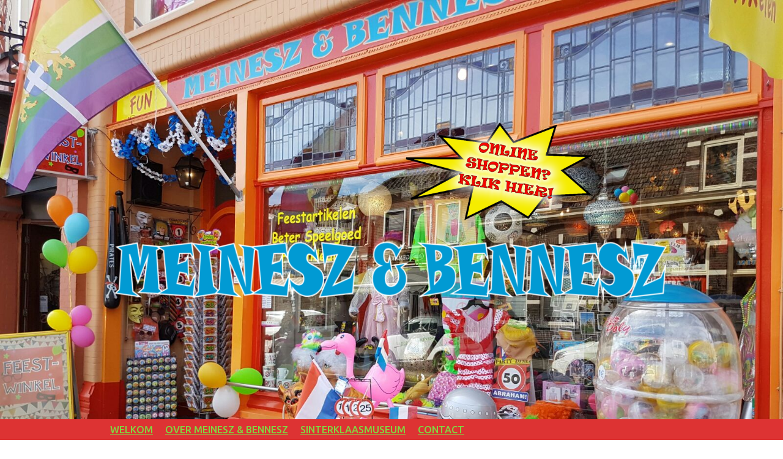

--- FILE ---
content_type: text/html; charset=UTF-8
request_url: https://www.meineszenbennesz.nl/index.php/2017/01/06/op-naar-het-carnaval/
body_size: 17180
content:
<!doctype html>
<html lang="nl-NL">
  <head>
    <meta charset="UTF-8" />
    <meta name="viewport" content="width=device-width, initial-scale=1" />
    <link rel="profile" href="https://gmpg.org/xfn/11" />
    <title>Op naar het Carnaval! &#8211; Meinesz en Bennesz</title>
<meta name='robots' content='max-image-preview:large' />
<script>document.documentElement.className = document.documentElement.className.replace("no-js","js");</script>
<link rel='dns-prefetch' href='//netdna.bootstrapcdn.com' />
<link rel="alternate" type="application/rss+xml" title="Meinesz en Bennesz &raquo; feed" href="https://www.meineszenbennesz.nl/index.php/feed/" />
<link rel="alternate" type="application/rss+xml" title="Meinesz en Bennesz &raquo; reacties feed" href="https://www.meineszenbennesz.nl/index.php/comments/feed/" />
<link id="hu-user-gfont" href="//fonts.googleapis.com/css?family=Ubuntu:400,400italic,300italic,300,700&subset=latin,latin-ext" rel="stylesheet" type="text/css"><link rel="alternate" type="application/rss+xml" title="Meinesz en Bennesz &raquo; Op naar het Carnaval! reacties feed" href="https://www.meineszenbennesz.nl/index.php/2017/01/06/op-naar-het-carnaval/feed/" />
<link rel="alternate" title="oEmbed (JSON)" type="application/json+oembed" href="https://www.meineszenbennesz.nl/index.php/wp-json/oembed/1.0/embed?url=https%3A%2F%2Fwww.meineszenbennesz.nl%2Findex.php%2F2017%2F01%2F06%2Fop-naar-het-carnaval%2F" />
<link rel="alternate" title="oEmbed (XML)" type="text/xml+oembed" href="https://www.meineszenbennesz.nl/index.php/wp-json/oembed/1.0/embed?url=https%3A%2F%2Fwww.meineszenbennesz.nl%2Findex.php%2F2017%2F01%2F06%2Fop-naar-het-carnaval%2F&#038;format=xml" />
<style id='wp-img-auto-sizes-contain-inline-css'>
img:is([sizes=auto i],[sizes^="auto," i]){contain-intrinsic-size:3000px 1500px}
/*# sourceURL=wp-img-auto-sizes-contain-inline-css */
</style>
<style id='wp-emoji-styles-inline-css'>

	img.wp-smiley, img.emoji {
		display: inline !important;
		border: none !important;
		box-shadow: none !important;
		height: 1em !important;
		width: 1em !important;
		margin: 0 0.07em !important;
		vertical-align: -0.1em !important;
		background: none !important;
		padding: 0 !important;
	}
/*# sourceURL=wp-emoji-styles-inline-css */
</style>
<style id='wp-block-library-inline-css'>
:root{--wp-block-synced-color:#7a00df;--wp-block-synced-color--rgb:122,0,223;--wp-bound-block-color:var(--wp-block-synced-color);--wp-editor-canvas-background:#ddd;--wp-admin-theme-color:#007cba;--wp-admin-theme-color--rgb:0,124,186;--wp-admin-theme-color-darker-10:#006ba1;--wp-admin-theme-color-darker-10--rgb:0,107,160.5;--wp-admin-theme-color-darker-20:#005a87;--wp-admin-theme-color-darker-20--rgb:0,90,135;--wp-admin-border-width-focus:2px}@media (min-resolution:192dpi){:root{--wp-admin-border-width-focus:1.5px}}.wp-element-button{cursor:pointer}:root .has-very-light-gray-background-color{background-color:#eee}:root .has-very-dark-gray-background-color{background-color:#313131}:root .has-very-light-gray-color{color:#eee}:root .has-very-dark-gray-color{color:#313131}:root .has-vivid-green-cyan-to-vivid-cyan-blue-gradient-background{background:linear-gradient(135deg,#00d084,#0693e3)}:root .has-purple-crush-gradient-background{background:linear-gradient(135deg,#34e2e4,#4721fb 50%,#ab1dfe)}:root .has-hazy-dawn-gradient-background{background:linear-gradient(135deg,#faaca8,#dad0ec)}:root .has-subdued-olive-gradient-background{background:linear-gradient(135deg,#fafae1,#67a671)}:root .has-atomic-cream-gradient-background{background:linear-gradient(135deg,#fdd79a,#004a59)}:root .has-nightshade-gradient-background{background:linear-gradient(135deg,#330968,#31cdcf)}:root .has-midnight-gradient-background{background:linear-gradient(135deg,#020381,#2874fc)}:root{--wp--preset--font-size--normal:16px;--wp--preset--font-size--huge:42px}.has-regular-font-size{font-size:1em}.has-larger-font-size{font-size:2.625em}.has-normal-font-size{font-size:var(--wp--preset--font-size--normal)}.has-huge-font-size{font-size:var(--wp--preset--font-size--huge)}.has-text-align-center{text-align:center}.has-text-align-left{text-align:left}.has-text-align-right{text-align:right}.has-fit-text{white-space:nowrap!important}#end-resizable-editor-section{display:none}.aligncenter{clear:both}.items-justified-left{justify-content:flex-start}.items-justified-center{justify-content:center}.items-justified-right{justify-content:flex-end}.items-justified-space-between{justify-content:space-between}.screen-reader-text{border:0;clip-path:inset(50%);height:1px;margin:-1px;overflow:hidden;padding:0;position:absolute;width:1px;word-wrap:normal!important}.screen-reader-text:focus{background-color:#ddd;clip-path:none;color:#444;display:block;font-size:1em;height:auto;left:5px;line-height:normal;padding:15px 23px 14px;text-decoration:none;top:5px;width:auto;z-index:100000}html :where(.has-border-color){border-style:solid}html :where([style*=border-top-color]){border-top-style:solid}html :where([style*=border-right-color]){border-right-style:solid}html :where([style*=border-bottom-color]){border-bottom-style:solid}html :where([style*=border-left-color]){border-left-style:solid}html :where([style*=border-width]){border-style:solid}html :where([style*=border-top-width]){border-top-style:solid}html :where([style*=border-right-width]){border-right-style:solid}html :where([style*=border-bottom-width]){border-bottom-style:solid}html :where([style*=border-left-width]){border-left-style:solid}html :where(img[class*=wp-image-]){height:auto;max-width:100%}:where(figure){margin:0 0 1em}html :where(.is-position-sticky){--wp-admin--admin-bar--position-offset:var(--wp-admin--admin-bar--height,0px)}@media screen and (max-width:600px){html :where(.is-position-sticky){--wp-admin--admin-bar--position-offset:0px}}

/*# sourceURL=wp-block-library-inline-css */
</style><style id='global-styles-inline-css'>
:root{--wp--preset--aspect-ratio--square: 1;--wp--preset--aspect-ratio--4-3: 4/3;--wp--preset--aspect-ratio--3-4: 3/4;--wp--preset--aspect-ratio--3-2: 3/2;--wp--preset--aspect-ratio--2-3: 2/3;--wp--preset--aspect-ratio--16-9: 16/9;--wp--preset--aspect-ratio--9-16: 9/16;--wp--preset--color--black: #000000;--wp--preset--color--cyan-bluish-gray: #abb8c3;--wp--preset--color--white: #ffffff;--wp--preset--color--pale-pink: #f78da7;--wp--preset--color--vivid-red: #cf2e2e;--wp--preset--color--luminous-vivid-orange: #ff6900;--wp--preset--color--luminous-vivid-amber: #fcb900;--wp--preset--color--light-green-cyan: #7bdcb5;--wp--preset--color--vivid-green-cyan: #00d084;--wp--preset--color--pale-cyan-blue: #8ed1fc;--wp--preset--color--vivid-cyan-blue: #0693e3;--wp--preset--color--vivid-purple: #9b51e0;--wp--preset--gradient--vivid-cyan-blue-to-vivid-purple: linear-gradient(135deg,rgb(6,147,227) 0%,rgb(155,81,224) 100%);--wp--preset--gradient--light-green-cyan-to-vivid-green-cyan: linear-gradient(135deg,rgb(122,220,180) 0%,rgb(0,208,130) 100%);--wp--preset--gradient--luminous-vivid-amber-to-luminous-vivid-orange: linear-gradient(135deg,rgb(252,185,0) 0%,rgb(255,105,0) 100%);--wp--preset--gradient--luminous-vivid-orange-to-vivid-red: linear-gradient(135deg,rgb(255,105,0) 0%,rgb(207,46,46) 100%);--wp--preset--gradient--very-light-gray-to-cyan-bluish-gray: linear-gradient(135deg,rgb(238,238,238) 0%,rgb(169,184,195) 100%);--wp--preset--gradient--cool-to-warm-spectrum: linear-gradient(135deg,rgb(74,234,220) 0%,rgb(151,120,209) 20%,rgb(207,42,186) 40%,rgb(238,44,130) 60%,rgb(251,105,98) 80%,rgb(254,248,76) 100%);--wp--preset--gradient--blush-light-purple: linear-gradient(135deg,rgb(255,206,236) 0%,rgb(152,150,240) 100%);--wp--preset--gradient--blush-bordeaux: linear-gradient(135deg,rgb(254,205,165) 0%,rgb(254,45,45) 50%,rgb(107,0,62) 100%);--wp--preset--gradient--luminous-dusk: linear-gradient(135deg,rgb(255,203,112) 0%,rgb(199,81,192) 50%,rgb(65,88,208) 100%);--wp--preset--gradient--pale-ocean: linear-gradient(135deg,rgb(255,245,203) 0%,rgb(182,227,212) 50%,rgb(51,167,181) 100%);--wp--preset--gradient--electric-grass: linear-gradient(135deg,rgb(202,248,128) 0%,rgb(113,206,126) 100%);--wp--preset--gradient--midnight: linear-gradient(135deg,rgb(2,3,129) 0%,rgb(40,116,252) 100%);--wp--preset--font-size--small: 13px;--wp--preset--font-size--medium: 20px;--wp--preset--font-size--large: 36px;--wp--preset--font-size--x-large: 42px;--wp--preset--spacing--20: 0.44rem;--wp--preset--spacing--30: 0.67rem;--wp--preset--spacing--40: 1rem;--wp--preset--spacing--50: 1.5rem;--wp--preset--spacing--60: 2.25rem;--wp--preset--spacing--70: 3.38rem;--wp--preset--spacing--80: 5.06rem;--wp--preset--shadow--natural: 6px 6px 9px rgba(0, 0, 0, 0.2);--wp--preset--shadow--deep: 12px 12px 50px rgba(0, 0, 0, 0.4);--wp--preset--shadow--sharp: 6px 6px 0px rgba(0, 0, 0, 0.2);--wp--preset--shadow--outlined: 6px 6px 0px -3px rgb(255, 255, 255), 6px 6px rgb(0, 0, 0);--wp--preset--shadow--crisp: 6px 6px 0px rgb(0, 0, 0);}:where(.is-layout-flex){gap: 0.5em;}:where(.is-layout-grid){gap: 0.5em;}body .is-layout-flex{display: flex;}.is-layout-flex{flex-wrap: wrap;align-items: center;}.is-layout-flex > :is(*, div){margin: 0;}body .is-layout-grid{display: grid;}.is-layout-grid > :is(*, div){margin: 0;}:where(.wp-block-columns.is-layout-flex){gap: 2em;}:where(.wp-block-columns.is-layout-grid){gap: 2em;}:where(.wp-block-post-template.is-layout-flex){gap: 1.25em;}:where(.wp-block-post-template.is-layout-grid){gap: 1.25em;}.has-black-color{color: var(--wp--preset--color--black) !important;}.has-cyan-bluish-gray-color{color: var(--wp--preset--color--cyan-bluish-gray) !important;}.has-white-color{color: var(--wp--preset--color--white) !important;}.has-pale-pink-color{color: var(--wp--preset--color--pale-pink) !important;}.has-vivid-red-color{color: var(--wp--preset--color--vivid-red) !important;}.has-luminous-vivid-orange-color{color: var(--wp--preset--color--luminous-vivid-orange) !important;}.has-luminous-vivid-amber-color{color: var(--wp--preset--color--luminous-vivid-amber) !important;}.has-light-green-cyan-color{color: var(--wp--preset--color--light-green-cyan) !important;}.has-vivid-green-cyan-color{color: var(--wp--preset--color--vivid-green-cyan) !important;}.has-pale-cyan-blue-color{color: var(--wp--preset--color--pale-cyan-blue) !important;}.has-vivid-cyan-blue-color{color: var(--wp--preset--color--vivid-cyan-blue) !important;}.has-vivid-purple-color{color: var(--wp--preset--color--vivid-purple) !important;}.has-black-background-color{background-color: var(--wp--preset--color--black) !important;}.has-cyan-bluish-gray-background-color{background-color: var(--wp--preset--color--cyan-bluish-gray) !important;}.has-white-background-color{background-color: var(--wp--preset--color--white) !important;}.has-pale-pink-background-color{background-color: var(--wp--preset--color--pale-pink) !important;}.has-vivid-red-background-color{background-color: var(--wp--preset--color--vivid-red) !important;}.has-luminous-vivid-orange-background-color{background-color: var(--wp--preset--color--luminous-vivid-orange) !important;}.has-luminous-vivid-amber-background-color{background-color: var(--wp--preset--color--luminous-vivid-amber) !important;}.has-light-green-cyan-background-color{background-color: var(--wp--preset--color--light-green-cyan) !important;}.has-vivid-green-cyan-background-color{background-color: var(--wp--preset--color--vivid-green-cyan) !important;}.has-pale-cyan-blue-background-color{background-color: var(--wp--preset--color--pale-cyan-blue) !important;}.has-vivid-cyan-blue-background-color{background-color: var(--wp--preset--color--vivid-cyan-blue) !important;}.has-vivid-purple-background-color{background-color: var(--wp--preset--color--vivid-purple) !important;}.has-black-border-color{border-color: var(--wp--preset--color--black) !important;}.has-cyan-bluish-gray-border-color{border-color: var(--wp--preset--color--cyan-bluish-gray) !important;}.has-white-border-color{border-color: var(--wp--preset--color--white) !important;}.has-pale-pink-border-color{border-color: var(--wp--preset--color--pale-pink) !important;}.has-vivid-red-border-color{border-color: var(--wp--preset--color--vivid-red) !important;}.has-luminous-vivid-orange-border-color{border-color: var(--wp--preset--color--luminous-vivid-orange) !important;}.has-luminous-vivid-amber-border-color{border-color: var(--wp--preset--color--luminous-vivid-amber) !important;}.has-light-green-cyan-border-color{border-color: var(--wp--preset--color--light-green-cyan) !important;}.has-vivid-green-cyan-border-color{border-color: var(--wp--preset--color--vivid-green-cyan) !important;}.has-pale-cyan-blue-border-color{border-color: var(--wp--preset--color--pale-cyan-blue) !important;}.has-vivid-cyan-blue-border-color{border-color: var(--wp--preset--color--vivid-cyan-blue) !important;}.has-vivid-purple-border-color{border-color: var(--wp--preset--color--vivid-purple) !important;}.has-vivid-cyan-blue-to-vivid-purple-gradient-background{background: var(--wp--preset--gradient--vivid-cyan-blue-to-vivid-purple) !important;}.has-light-green-cyan-to-vivid-green-cyan-gradient-background{background: var(--wp--preset--gradient--light-green-cyan-to-vivid-green-cyan) !important;}.has-luminous-vivid-amber-to-luminous-vivid-orange-gradient-background{background: var(--wp--preset--gradient--luminous-vivid-amber-to-luminous-vivid-orange) !important;}.has-luminous-vivid-orange-to-vivid-red-gradient-background{background: var(--wp--preset--gradient--luminous-vivid-orange-to-vivid-red) !important;}.has-very-light-gray-to-cyan-bluish-gray-gradient-background{background: var(--wp--preset--gradient--very-light-gray-to-cyan-bluish-gray) !important;}.has-cool-to-warm-spectrum-gradient-background{background: var(--wp--preset--gradient--cool-to-warm-spectrum) !important;}.has-blush-light-purple-gradient-background{background: var(--wp--preset--gradient--blush-light-purple) !important;}.has-blush-bordeaux-gradient-background{background: var(--wp--preset--gradient--blush-bordeaux) !important;}.has-luminous-dusk-gradient-background{background: var(--wp--preset--gradient--luminous-dusk) !important;}.has-pale-ocean-gradient-background{background: var(--wp--preset--gradient--pale-ocean) !important;}.has-electric-grass-gradient-background{background: var(--wp--preset--gradient--electric-grass) !important;}.has-midnight-gradient-background{background: var(--wp--preset--gradient--midnight) !important;}.has-small-font-size{font-size: var(--wp--preset--font-size--small) !important;}.has-medium-font-size{font-size: var(--wp--preset--font-size--medium) !important;}.has-large-font-size{font-size: var(--wp--preset--font-size--large) !important;}.has-x-large-font-size{font-size: var(--wp--preset--font-size--x-large) !important;}
/*# sourceURL=global-styles-inline-css */
</style>

<style id='classic-theme-styles-inline-css'>
/*! This file is auto-generated */
.wp-block-button__link{color:#fff;background-color:#32373c;border-radius:9999px;box-shadow:none;text-decoration:none;padding:calc(.667em + 2px) calc(1.333em + 2px);font-size:1.125em}.wp-block-file__button{background:#32373c;color:#fff;text-decoration:none}
/*# sourceURL=/wp-includes/css/classic-themes.min.css */
</style>
<link rel='stylesheet' id='ditty-displays-css' href='https://www.meineszenbennesz.nl/wp-content/plugins/ditty-news-ticker/build/dittyDisplays.css?ver=3.1.51' media='all' />
<link rel='stylesheet' id='ditty-fontawesome-css' href='https://www.meineszenbennesz.nl/wp-content/plugins/ditty-news-ticker/includes/libs/fontawesome-6.4.0/css/all.css?ver=6.4.0' media='' />
<link rel='stylesheet' id='finalTilesGallery_stylesheet-css' href='https://www.meineszenbennesz.nl/wp-content/plugins/final-tiles-grid-gallery-lite/scripts/ftg.css?ver=3.6.1' media='all' />
<link rel='stylesheet' id='fontawesome_stylesheet-css' href='//netdna.bootstrapcdn.com/font-awesome/4.7.0/css/font-awesome.css?ver=6.9' media='all' />
<link rel='stylesheet' id='sek-base-light-css' href='https://www.meineszenbennesz.nl/wp-content/plugins/nimble-builder/assets/front/css/sek-base-light.min.css?ver=3.2.9' media='all' />
<link rel='stylesheet' id='hueman-main-style-css' href='https://www.meineszenbennesz.nl/wp-content/themes/hueman/assets/front/css/main.min.css?ver=3.7.25' media='all' />
<style id='hueman-main-style-inline-css'>
body { font-family:'Ubuntu', Arial, sans-serif;font-size:1.00rem }@media only screen and (min-width: 720px) {
        .nav > li { font-size:1.00rem; }
      }::selection { background-color: #000000; }
::-moz-selection { background-color: #000000; }a,a>span.hu-external::after,.themeform label .required,#flexslider-featured .flex-direction-nav .flex-next:hover,#flexslider-featured .flex-direction-nav .flex-prev:hover,.post-hover:hover .post-title a,.post-title a:hover,.sidebar.s1 .post-nav li a:hover i,.content .post-nav li a:hover i,.post-related a:hover,.sidebar.s1 .widget_rss ul li a,#footer .widget_rss ul li a,.sidebar.s1 .widget_calendar a,#footer .widget_calendar a,.sidebar.s1 .alx-tab .tab-item-category a,.sidebar.s1 .alx-posts .post-item-category a,.sidebar.s1 .alx-tab li:hover .tab-item-title a,.sidebar.s1 .alx-tab li:hover .tab-item-comment a,.sidebar.s1 .alx-posts li:hover .post-item-title a,#footer .alx-tab .tab-item-category a,#footer .alx-posts .post-item-category a,#footer .alx-tab li:hover .tab-item-title a,#footer .alx-tab li:hover .tab-item-comment a,#footer .alx-posts li:hover .post-item-title a,.comment-tabs li.active a,.comment-awaiting-moderation,.child-menu a:hover,.child-menu .current_page_item > a,.wp-pagenavi a{ color: #000000; }input[type="submit"],.themeform button[type="submit"],.sidebar.s1 .sidebar-top,.sidebar.s1 .sidebar-toggle,#flexslider-featured .flex-control-nav li a.flex-active,.post-tags a:hover,.sidebar.s1 .widget_calendar caption,#footer .widget_calendar caption,.author-bio .bio-avatar:after,.commentlist li.bypostauthor > .comment-body:after,.commentlist li.comment-author-admin > .comment-body:after{ background-color: #000000; }.post-format .format-container { border-color: #000000; }.sidebar.s1 .alx-tabs-nav li.active a,#footer .alx-tabs-nav li.active a,.comment-tabs li.active a,.wp-pagenavi a:hover,.wp-pagenavi a:active,.wp-pagenavi span.current{ border-bottom-color: #000000!important; }.sidebar.s2 .post-nav li a:hover i,
.sidebar.s2 .widget_rss ul li a,
.sidebar.s2 .widget_calendar a,
.sidebar.s2 .alx-tab .tab-item-category a,
.sidebar.s2 .alx-posts .post-item-category a,
.sidebar.s2 .alx-tab li:hover .tab-item-title a,
.sidebar.s2 .alx-tab li:hover .tab-item-comment a,
.sidebar.s2 .alx-posts li:hover .post-item-title a { color: #000000; }
.sidebar.s2 .sidebar-top,.sidebar.s2 .sidebar-toggle,.post-comments,.jp-play-bar,.jp-volume-bar-value,.sidebar.s2 .widget_calendar caption{ background-color: #000000; }.sidebar.s2 .alx-tabs-nav li.active a { border-bottom-color: #000000; }
.post-comments::before { border-right-color: #000000; }
      .search-expand,
              #nav-topbar.nav-container { background-color: #ea9400}@media only screen and (min-width: 720px) {
                #nav-topbar .nav ul { background-color: #ea9400; }
              }.is-scrolled #header .nav-container.desktop-sticky,
              .is-scrolled #header .search-expand { background-color: #ea9400; background-color: rgba(234,148,0,0.90) }.is-scrolled .topbar-transparent #nav-topbar.desktop-sticky .nav ul { background-color: #ea9400; background-color: rgba(234,148,0,0.95) }#header { background-color: #ea9400; }
@media only screen and (min-width: 720px) {
  #nav-header .nav ul { background-color: #ea9400; }
}
        #header #nav-mobile { background-color: #33363b; }.is-scrolled #header #nav-mobile { background-color: #33363b; background-color: rgba(51,54,59,0.90) }#nav-header.nav-container, #main-header-search .search-expand { background-color: #019ad3; }
@media only screen and (min-width: 720px) {
  #nav-header .nav ul { background-color: #019ad3; }
}
        #footer-bottom { background-color: #019ad3; }.site-title a img { max-height: 85px; }body {background: #ffffff url(https://www.meineszenbennesz.nl/wp-content/uploads/2024/07/Achtergrond-Meinesz.jpg) repeat center top;background-attachment:scroll;}

/*# sourceURL=hueman-main-style-inline-css */
</style>
<link rel='stylesheet' id='hueman-font-awesome-css' href='https://www.meineszenbennesz.nl/wp-content/themes/hueman/assets/front/css/font-awesome.min.css?ver=3.7.25' media='all' />
<link rel='stylesheet' id='sek-dyn-skp__global-css' href='https://www.meineszenbennesz.nl/wp-content/uploads/nimble_css/skp__global.css?ver=1755510753' media='all' />
<script id="nb-js-app-js-extra">
var sekFrontLocalized = {"isDevMode":"","isCustomizing":"","frontNonce":{"id":"SEKFrontNonce","handle":"df8e4b714b"},"skope_id":"skp__post_post_327","recaptcha_public_key":"","lazyload_enabled":"1","video_bg_lazyload_enabled":"1","load_front_assets_on_dynamically":"","assetVersion":"3.2.9","frontAssetsPath":"https://www.meineszenbennesz.nl/wp-content/plugins/nimble-builder/assets/front/","contextuallyActiveModules":{"czr_image_module":["__nimble__2220742b4c34","__nimble__8670f2cca59b"],"czr_menu_module":["__nimble__2c1116ba14c1"],"czr_tiny_mce_editor_module":["__nimble__9a8282e8c48c","__nimble__b350e99e9875"],"czr_social_icons_module":["__nimble__73c1e70bf2d8"]},"fontAwesomeAlreadyEnqueued":"","partialFrontScripts":{"slider-module":"nb-needs-swiper","menu-module":"nb-needs-menu-js","front-parallax":"nb-needs-parallax","accordion-module":"nb-needs-accordion"}};
//# sourceURL=nb-js-app-js-extra
</script>
<script id="nb-js-app-js-after">
window.nb_={},function(e,t){if(window.nb_={isArray:function(e){return Array.isArray(e)||"[object Array]"===toString.call(e)},inArray:function(e,t){return!(!nb_.isArray(e)||nb_.isUndefined(t))&&e.indexOf(t)>-1},isUndefined:function(e){return void 0===e},isObject:function(e){var t=typeof e;return"function"===t||"object"===t&&!!e},errorLog:function(){nb_.isUndefined(console)||"function"!=typeof window.console.log||console.log.apply(console,arguments)},hasPreloadSupport:function(e){var t=document.createElement("link").relList;return!(!t||!t.supports)&&t.supports("preload")},listenTo:function(e,t){nb_.eventsListenedTo.push(e);var n={"nb-jquery-loaded":function(){return"undefined"!=typeof jQuery},"nb-app-ready":function(){return void 0!==window.nb_&&nb_.wasListenedTo("nb-jquery-loaded")},"nb-swipebox-parsed":function(){return"undefined"!=typeof jQuery&&void 0!==jQuery.fn.swipebox},"nb-main-swiper-parsed":function(){return void 0!==window.Swiper}},o=function(o){nb_.isUndefined(n[e])||!1!==n[e]()?t():nb_.errorLog("Nimble error => an event callback could not be fired because conditions not met => ",e,nb_.eventsListenedTo,t)};"function"==typeof t?nb_.wasEmitted(e)?o():document.addEventListener(e,o):nb_.errorLog("Nimble error => listenTo func param is not a function for event => ",e)},eventsEmitted:[],eventsListenedTo:[],emit:function(e,t){if(!(nb_.isUndefined(t)||t.fire_once)||!nb_.wasEmitted(e)){var n=document.createEvent("Event");n.initEvent(e,!0,!0),document.dispatchEvent(n),nb_.eventsEmitted.push(e)}},wasListenedTo:function(e){return"string"==typeof e&&nb_.inArray(nb_.eventsListenedTo,e)},wasEmitted:function(e){return"string"==typeof e&&nb_.inArray(nb_.eventsEmitted,e)},isInScreen:function(e){if(!nb_.isObject(e))return!1;var t=e.getBoundingClientRect(),n=Math.max(document.documentElement.clientHeight,window.innerHeight);return!(t.bottom<0||t.top-n>=0)},isCustomizing:function(){return!1},isLazyLoadEnabled:function(){return!nb_.isCustomizing()&&!1},preloadOrDeferAsset:function(e){if(e=e||{},nb_.preloadedAssets=nb_.preloadedAssets||[],!nb_.inArray(nb_.preloadedAssets,e.id)){var t,n=document.getElementsByTagName("head")[0],o=function(){if("style"===e.as)this.setAttribute("rel","stylesheet"),this.setAttribute("type","text/css"),this.setAttribute("media","all");else{var t=document.createElement("script");t.setAttribute("src",e.href),t.setAttribute("id",e.id),"script"===e.as&&t.setAttribute("defer","defer"),n.appendChild(t),i.call(this)}e.eventOnLoad&&nb_.emit(e.eventOnLoad)},i=function(){if(this&&this.parentNode&&this.parentNode.contains(this))try{this.parentNode.removeChild(this)}catch(e){nb_.errorLog("NB error when removing a script el",el)}};("font"!==e.as||nb_.hasPreloadSupport())&&(t=document.createElement("link"),"script"===e.as?e.onEvent?nb_.listenTo(e.onEvent,function(){o.call(t)}):o.call(t):(t.setAttribute("href",e.href),"style"===e.as?t.setAttribute("rel",nb_.hasPreloadSupport()?"preload":"stylesheet"):"font"===e.as&&nb_.hasPreloadSupport()&&t.setAttribute("rel","preload"),t.setAttribute("id",e.id),t.setAttribute("as",e.as),"font"===e.as&&(t.setAttribute("type",e.type),t.setAttribute("crossorigin","anonymous")),t.onload=function(){this.onload=null,"font"!==e.as?e.onEvent?nb_.listenTo(e.onEvent,function(){o.call(t)}):o.call(t):e.eventOnLoad&&nb_.emit(e.eventOnLoad)},t.onerror=function(t){nb_.errorLog("Nimble preloadOrDeferAsset error",t,e)}),n.appendChild(t),nb_.preloadedAssets.push(e.id),i.call(e.scriptEl))}},mayBeRevealBG:function(){this.getAttribute("data-sek-src")&&(this.setAttribute("style",'background-image:url("'+this.getAttribute("data-sek-src")+'")'),this.className+=" sek-lazy-loaded",this.querySelectorAll(".sek-css-loader").forEach(function(e){nb_.isObject(e)&&e.parentNode.removeChild(e)}))}},window.NodeList&&!NodeList.prototype.forEach&&(NodeList.prototype.forEach=function(e,t){t=t||window;for(var n=0;n<this.length;n++)e.call(t,this[n],n,this)}),nb_.listenTo("nb-docready",function(){var e=document.querySelectorAll("div.sek-has-bg");!nb_.isObject(e)||e.length<1||e.forEach(function(e){nb_.isObject(e)&&(window.sekFrontLocalized&&window.sekFrontLocalized.lazyload_enabled?nb_.isInScreen(e)&&nb_.mayBeRevealBG.call(e):nb_.mayBeRevealBG.call(e))})}),"complete"===document.readyState||"loading"!==document.readyState&&!document.documentElement.doScroll)nb_.emit("nb-docready");else{var n=function(){nb_.wasEmitted("nb-docready")||nb_.emit("nb-docready")};document.addEventListener("DOMContentLoaded",n),window.addEventListener("load",n)}}(window,document),function(){var e=function(){var e="nb-jquery-loaded";nb_.wasEmitted(e)||nb_.emit(e)},t=function(n){n=n||0,void 0!==window.jQuery?e():n<30?setTimeout(function(){t(++n)},200):window.console&&window.console.log&&console.log("Nimble Builder problem : jQuery.js was not detected on your website")},n=document.getElementById("nb-jquery");n&&n.addEventListener("load",function(){e()}),t()}(),window,document,nb_.listenTo("nb-jquery-loaded",function(){sekFrontLocalized.load_front_assets_on_dynamically&&(nb_.scriptsLoadingStatus={},nb_.ajaxLoadScript=function(e){jQuery(function(t){e=t.extend({path:"",complete:"",loadcheck:!1},e),nb_.scriptsLoadingStatus[e.path]&&"pending"===nb_.scriptsLoadingStatus[e.path].state()||(nb_.scriptsLoadingStatus[e.path]=nb_.scriptsLoadingStatus[e.path]||t.Deferred(),jQuery.ajax({url:sekFrontLocalized.frontAssetsPath+e.path+"?"+sekFrontLocalized.assetVersion,cache:!0,dataType:"script"}).done(function(){"function"!=typeof e.loadcheck||e.loadcheck()?"function"==typeof e.complete&&e.complete():nb_.errorLog("ajaxLoadScript success but loadcheck failed for => "+e.path)}).fail(function(){nb_.errorLog("ajaxLoadScript failed for => "+e.path)}))})})}),nb_.listenTo("nb-jquery-loaded",function(){jQuery(function(e){sekFrontLocalized.load_front_assets_on_dynamically&&(nb_.ajaxLoadScript({path:sekFrontLocalized.isDevMode?"js/ccat-nimble-front.js":"js/ccat-nimble-front.min.js"}),e.each(sekFrontLocalized.partialFrontScripts,function(e,t){nb_.listenTo(t,function(){nb_.ajaxLoadScript({path:sekFrontLocalized.isDevMode?"js/partials/"+e+".js":"js/partials/"+e+".min.js"})})}))})});
            
//# sourceURL=nb-js-app-js-after
</script>
<script id="nb-jquery" src="https://www.meineszenbennesz.nl/wp-includes/js/jquery/jquery.min.js?ver=3.7.1" id="jquery-core-js"></script>
<script src="https://www.meineszenbennesz.nl/wp-includes/js/jquery/jquery-migrate.min.js?ver=3.4.1" id="jquery-migrate-js"></script>
<link rel="https://api.w.org/" href="https://www.meineszenbennesz.nl/index.php/wp-json/" /><link rel="alternate" title="JSON" type="application/json" href="https://www.meineszenbennesz.nl/index.php/wp-json/wp/v2/posts/327" /><link rel="EditURI" type="application/rsd+xml" title="RSD" href="https://www.meineszenbennesz.nl/xmlrpc.php?rsd" />
<meta name="generator" content="WordPress 6.9" />
<link rel="canonical" href="https://www.meineszenbennesz.nl/index.php/2017/01/06/op-naar-het-carnaval/" />
<link rel='shortlink' href='https://www.meineszenbennesz.nl/?p=327' />
    <link rel="preload" as="font" type="font/woff2" href="https://www.meineszenbennesz.nl/wp-content/themes/hueman/assets/front/webfonts/fa-brands-400.woff2?v=5.15.2" crossorigin="anonymous"/>
    <link rel="preload" as="font" type="font/woff2" href="https://www.meineszenbennesz.nl/wp-content/themes/hueman/assets/front/webfonts/fa-regular-400.woff2?v=5.15.2" crossorigin="anonymous"/>
    <link rel="preload" as="font" type="font/woff2" href="https://www.meineszenbennesz.nl/wp-content/themes/hueman/assets/front/webfonts/fa-solid-900.woff2?v=5.15.2" crossorigin="anonymous"/>
  <!--[if lt IE 9]>
<script src="https://www.meineszenbennesz.nl/wp-content/themes/hueman/assets/front/js/ie/html5shiv-printshiv.min.js"></script>
<script src="https://www.meineszenbennesz.nl/wp-content/themes/hueman/assets/front/js/ie/selectivizr.js"></script>
<![endif]-->
<link rel="icon" href="https://www.meineszenbennesz.nl/wp-content/uploads/2017/07/cropped-Ikoontje-Flavicon-1-150x150.jpg" sizes="32x32" />
<link rel="icon" href="https://www.meineszenbennesz.nl/wp-content/uploads/2017/07/cropped-Ikoontje-Flavicon-1-300x300.jpg" sizes="192x192" />
<link rel="apple-touch-icon" href="https://www.meineszenbennesz.nl/wp-content/uploads/2017/07/cropped-Ikoontje-Flavicon-1-300x300.jpg" />
<meta name="msapplication-TileImage" content="https://www.meineszenbennesz.nl/wp-content/uploads/2017/07/cropped-Ikoontje-Flavicon-1-300x300.jpg" />
  <style id='nimble-global-inline-style-inline-css'>
.nb-loc [data-sek-level], .nb-loc [data-sek-level] p, .nb-loc [data-sek-level] .sek-btn, .nb-loc [data-sek-level] button, .nb-loc [data-sek-level] input, .nb-loc [data-sek-level] select, .nb-loc [data-sek-level] optgroup, .nb-loc [data-sek-level] textarea, .nb-loc [data-sek-level] ul, .nb-loc [data-sek-level] ol, .nb-loc [data-sek-level] li{color:#000000;}.nb-loc [data-sek-level] .sek-module-inner a{color:#000000;text-decoration:underline;}.nb-loc [data-sek-level] .sek-module-inner a:hover{color:#000000;}.nb-loc [data-sek-level] h1, .nb-loc [data-sek-level] h2, .nb-loc [data-sek-level] h3, .nb-loc [data-sek-level] h4, .nb-loc [data-sek-level] h5, .nb-loc [data-sek-level] h6{font-family:'Ubuntu';}[data-sek-level="section"]{max-width:100%;margin:0 auto;}[data-sek-level="section"] > .sek-container-fluid > .sek-sektion-inner{max-width:75%;margin:0 auto;}[data-sek-level="section"] > .sek-container-fluid{padding-left:inherit;padding-right:inherit;}@media(max-width:767px){[data-sek-level="section"] > .sek-container-fluid{padding-left:inherit;padding-right:inherit;}}@media(max-width:575px){[data-sek-level="section"] > .sek-container-fluid{padding-left:inherit;padding-right:inherit;}}
/*# sourceURL=nimble-global-inline-style-inline-css */
</style>
</head>
  <body class="nb-3-2-9 nimble-no-local-data-skp__post_post_327 nimble-no-group-site-tmpl-skp__all_post wp-singular post-template-default single single-post postid-327 single-format-standard wp-embed-responsive wp-theme-hueman sek-hide-rc-badge col-2cr full-width topbar-enabled mobile-sidebar-hide-s2 header-desktop-sticky header-mobile-sticky hueman-3-7-25 chrome">
        <div id="nimble-page" class="">
      <a class="sek-skip-link sek-screen-reader-text" href="#nimble-page">Skip to content</a>
      <header id="nimble-header" class="">
                    <div class="sektion-wrapper nb-loc " data-sek-level="location" data-sek-id="nimble_global_header" data-sek-is-global-location=&quot;true&quot; data-sek-is-header-location="true"  >    <div data-sek-level="section" data-sek-id="__nimble__30b31e32504a"  class="sek-section sek-has-modules  sek-has-bg "  data-sek-has-bg="true" data-sek-src="https://www.meineszenbennesz.nl/wp-content/uploads/2015/11/Meines-5.jpg" data-sek-lazy-bg="true"  ><div class="sek-css-loader sek-mr-loader"><div></div><div></div><div></div></div>
      <div class="sek-container-fluid">
        <div class="sek-row sek-sektion-inner">
            <div data-sek-level="column" data-sek-id="__nimble__0f5e8104bf3c" class="sek-column sek-col-base sek-section-custom-breakpoint-col-100   "     >        <div class="sek-column-inner ">
                            <div data-sek-level="section" data-sek-id="__nimble__858be80a7c88" data-sek-is-nested="true" class="sek-section sek-has-modules   "    >
      <div class="sek-container-fluid">
        <div class="sek-row sek-sektion-inner">
            <div data-sek-level="column" data-sek-id="__nimble__ba9149827cfc" class="sek-column sek-col-base sek-section-custom-breakpoint-col-50   " data-sek-no-modules="true"    >        <div class="sek-column-inner sek-empty-col">
                            </div>
    </div><div data-sek-level="column" data-sek-id="__nimble__84c21df888d5" class="sek-column sek-col-base sek-section-custom-breakpoint-col-50   "     >        <div class="sek-column-inner ">
                            <div data-sek-level="module" data-sek-id="__nimble__2220742b4c34" data-sek-module-type="czr_image_module" class="sek-module   " title=""     >    <div class="sek-module-inner">
      <a class="sek-link-to-url " href="https://www.witbaard.nl/"><figure class=" sek-hover-effect-zoom-out sek-img" title="Online Meinesz"><img width="1000" height="600" src="https://www.meineszenbennesz.nl/wp-content/uploads/2021/01/Online-Meinesz.png" class="attachment-large size-large no-lazy" alt="" /></figure></a>    </div>
</div>                    </div>
    </div>        </div>
      </div>
  </div>                    <div data-sek-level="module" data-sek-id="__nimble__8670f2cca59b" data-sek-module-type="czr_image_module" class="sek-module   " title=""     >    <div class="sek-module-inner">
      <a class="sek-link-to-url " href="https://www.meineszenbennesz.nl/"><figure class=" sek-hover-effect-zoom-out sek-img" title="Meinesz Bennesz LOGO"><img width="1024" height="137" src="https://www.meineszenbennesz.nl/wp-content/uploads/2020/03/Meinesz-Bennesz-LOGO-1024x137.png" class="attachment-large size-large no-lazy" alt="" /></figure></a>    </div>
</div>                    </div>
    </div>        </div>
      </div>
  </div><div data-sek-level="section" data-sek-id="__nimble__54cd59e0e1c0"  class="sek-section sek-has-modules   "    >
      <div class="sek-container-fluid">
        <div class="sek-row sek-sektion-inner">
            <div data-sek-level="column" data-sek-id="__nimble__dbc5be5260e8" class="sek-column sek-col-base sek-col-100   "     >        <div class="sek-column-inner ">
                            <div data-sek-level="module" data-sek-id="__nimble__2c1116ba14c1" data-sek-module-type="czr_menu_module" class="sek-module   " title=""     >    <div class="sek-module-inner">
      
<nav class="sek-nav-wrap" data-sek-expand-below="yes" data-sek-mobile-menu-breakpoint=768>
    <button class="sek-nav-toggler sek-collapsed" type="button" data-target="#__nimble__2c1116ba14c1" aria-controls="__nimble__2c1116ba14c1" aria-expanded="false" aria-label="Toggle navigation">
        <span class="sek-ham__span-wrapper">
          <span class="line line-1"></span>
          <span class="line line-2"></span>
          <span class="line line-3"></span>
        </span>
    </button>
        <div class="sek-nav-collapse sek-submenu-fade sek-submenu-move" id="__nimble__2c1116ba14c1" data-sek-mm-state="collapsed" style="display:none">
      <ul id="menu-hoofdmenu" class="sek-menu-module sek-nav"><li id="menu-item-621" class="menu-item menu-item-type-post_type menu-item-object-page menu-item-home menu-item-621"><a href="https://www.meineszenbennesz.nl/"><span class="sek-nav__title">WELKOM</span></a></li>
<li id="menu-item-964" class="menu-item menu-item-type-post_type menu-item-object-page menu-item-964"><a href="https://www.meineszenbennesz.nl/index.php/over-meinesz-bennesz/"><span class="sek-nav__title">OVER MEINESZ &#038; BENNESZ</span></a></li>
<li id="menu-item-35" class="menu-item menu-item-type-custom menu-item-object-custom menu-item-35"><a href="http://www.sinterklaasmuseum.com/"><span class="sek-nav__title">SINTERKLAASMUSEUM</span></a></li>
<li id="menu-item-2145" class="menu-item menu-item-type-post_type menu-item-object-page menu-item-2145"><a href="https://www.meineszenbennesz.nl/index.php/contact/"><span class="sek-nav__title">CONTACT</span></a></li>
</ul>    </div>
</nav>    </div>
</div>                    </div>
    </div>        </div>
      </div>
  </div>            </div>      </header><!-- #nimble-header -->
      <div id="nimble-content" class="">
                
              <main class="content" id="content">
              <div class="page-title hu-pad group">
          	    		<ul class="meta-single group">
    			<li class="category"><a href="https://www.meineszenbennesz.nl/index.php/category/meineszenbennesz-feestfacts/" rel="category tag">FEESTFACTS</a></li>
    			    			<li class="comments"><a href="https://www.meineszenbennesz.nl/index.php/2017/01/06/op-naar-het-carnaval/#respond"><i class="far fa-comments"></i>0</a></li>
    			    		</ul>
            
    </div><!--/.page-title-->
          <div class="hu-pad group">
              <article class="post-327 post type-post status-publish format-standard has-post-thumbnail hentry category-meineszenbennesz-feestfacts tag-carnaval tag-feest tag-feestkleding tag-meinesz-bennesz tag-sassendonk">
    <div class="post-inner group">

      <h1 class="post-title entry-title">Op naar het Carnaval!</h1>
  <p class="post-byline">
       door     <span class="vcard author">
       <span class="fn"><a href="https://www.meineszenbennesz.nl/index.php/author/beheer/" title="Berichten van Meinesz &#038; Bennesz" rel="author">Meinesz &#38; Bennesz</a></span>
     </span>
     &middot;
                            
                                Gepubliceerd <time class="published" datetime="2017-01-06T10:51:53+01:00">6 januari 2017</time>
                &middot; Geüpdatet <time class="updated" datetime="2017-01-06T13:59:08+01:00">6 januari 2017</time>
                      </p>

                                
      <div class="clear"></div>

      <div class="entry themeform">
        <div class="entry-inner">
          <p><a href="https://www.meineszenbennesz.nl/wp-content/uploads/2016/01/Carnaval-2.jpg"><img loading="lazy" decoding="async" class="alignnone size-large wp-image-244" src="https://www.meineszenbennesz.nl/wp-content/uploads/2016/01/Carnaval-2-1024x493.jpg" alt="Carnaval 2" width="720" height="347" srcset="https://www.meineszenbennesz.nl/wp-content/uploads/2016/01/Carnaval-2-1024x493.jpg 1024w, https://www.meineszenbennesz.nl/wp-content/uploads/2016/01/Carnaval-2-300x144.jpg 300w, https://www.meineszenbennesz.nl/wp-content/uploads/2016/01/Carnaval-2.jpg 2000w" sizes="auto, (max-width: 720px) 100vw, 720px" /></a></p>
<p>Januari is in Nederland best wel een saaie maand op het gebied van feesten. In Duitsland hebben ze vrij op 6 januari, Driekoningen, en in de Verenigde Staten wordt dat ook gevierd. Op de derde maandag van januari hebben ze daar ook altijd Martin Luther King-dag. Maar behalve Nieuwjaarsdag is er eigenlijk verder niet veel te beleven in Nederland. Daarom storten wij ons allemaal massaal alvast op het Carnaval! Officieel begint carnaval op zondag 26 februari en het eindigt op dinsdag 28 februari en op zaterdag 25 is er de Grote Carnavalsoptocht.</p>
<p><strong>Carnavalsverenigingen<br />
</strong>Zwolle kent heel wat carnavalsverenigingen: d’ Oelewappers, De Gleuvenskoevers, De Deurzakkers, De Wezenlozen, De Bestevaertjes, De Tonnezotters, De Eileuvers, De Knienebelters, Net Éhm Anders, De Peperbussies, De Eipiepers, De Aanmakkers, The Pirates of Sassendonk, De Pompestompers en De Hunnen. (Wijzigingen voorbehouden). Kijk voor meer informatie ook eens op <a href="http://www.sassendonk.nu/" target="_blank">Sassendonk.nu</a> !</p>
<p><a href="https://www.meineszenbennesz.nl/wp-content/uploads/2015/11/brandewijnsuiker.jpg"><img loading="lazy" decoding="async" class="alignnone size-full wp-image-329" src="https://www.meineszenbennesz.nl/wp-content/uploads/2015/11/brandewijnsuiker.jpg" alt="brandewijnsuiker" width="198" height="212" /></a></p>
<p><strong>Sassendonk<br />
</strong>In carnavalstijd wordt Zwolle omgedoopt tot Sassendonk. De naam Sassendonk werd in 1971 door prins Mans I (prins der Eileuvers, de oudste carnavalsvereniging van Zwolle) geïntroduceerd. Zijn leus ‘Een Eileuver heeft een goede dronk, want hij komt uit Sassendonk’ verwees daar naar. Uit deze leus kwam ook een andere traditie voort in Sassendonk: het drinken van een Blauw Handje. De naam verwijst naar de geuzennaam Blauwvingers en bestaat uit brandewijn met bruine suiker.</p>
<p><a href="https://www.meineszenbennesz.nl/wp-content/uploads/2015/11/Meinesz-18A.jpg"><img loading="lazy" decoding="async" class="alignnone size-large wp-image-166" src="https://www.meineszenbennesz.nl/wp-content/uploads/2015/11/Meinesz-18A-1024x747.jpg" alt="Meinesz 18A" width="720" height="525" srcset="https://www.meineszenbennesz.nl/wp-content/uploads/2015/11/Meinesz-18A-1024x747.jpg 1024w, https://www.meineszenbennesz.nl/wp-content/uploads/2015/11/Meinesz-18A-300x219.jpg 300w, https://www.meineszenbennesz.nl/wp-content/uploads/2015/11/Meinesz-18A.jpg 1200w" sizes="auto, (max-width: 720px) 100vw, 720px" /></a></p>
<p><strong>Bijzondere kostuums<br />
</strong>Wist je dat Zwolle, of beter gezegd Sassendonk, bekend staat om de bijzondere carnavalskostuums? Iedereen maakt er een feest van om zo mooi, raar, geweldig mogelijk voor de dag te komen. De boerenkiel of overal heeft al jaren geleden plaats gemaakt voor de meest ongelofelijke fantasiekostuums. Veel carnavalisten zijn dan ook al maanden van tevoren bezig met de voorbereidingen. Daarom is beter om zo vroeg mogelijk te starten. Want niets is leuker dan uitgebreide voorpret zo lang mogelijk te rekken! Op naar het Carnaval!</p>
<p>Bron: o.a. wikipedia</p>
          <nav class="pagination group">
                      </nav><!--/.pagination-->
        </div>

        
        <div class="clear"></div>
      </div><!--/.entry-->

    </div><!--/.post-inner-->
  </article><!--/.post-->

<div class="clear"></div>

<p class="post-tags"><span>Tags:</span> <a href="https://www.meineszenbennesz.nl/index.php/tag/carnaval/" rel="tag">carnaval</a><a href="https://www.meineszenbennesz.nl/index.php/tag/feest/" rel="tag">feest</a><a href="https://www.meineszenbennesz.nl/index.php/tag/feestkleding/" rel="tag">feestkleding</a><a href="https://www.meineszenbennesz.nl/index.php/tag/meinesz-bennesz/" rel="tag">Meinesz &amp; Bennesz</a><a href="https://www.meineszenbennesz.nl/index.php/tag/sassendonk/" rel="tag">sassendonk</a></p>



<h4 class="heading">
	<i class="far fa-hand-point-right"></i>Dit vind je misschien ook leuk...</h4>

<ul class="related-posts group">
  		<li class="related post-hover">
		<article class="post-322 post type-post status-publish format-standard has-post-thumbnail hentry category-meineszenbennesz-feestfacts tag-feest-weetjes tag-feestfeiten tag-feestwinkel tag-meinesz-bennesz tag-oliebollen tag-oud-en-nieuw tag-vuurwerk">

			<div class="post-thumbnail">
				<a href="https://www.meineszenbennesz.nl/index.php/2016/12/28/oud-en-nieuw/" class="hu-rel-post-thumb">
					<img width="520" height="245" src="https://www.meineszenbennesz.nl/wp-content/uploads/2015/11/Vuurwerk1-520x245.jpg" class="attachment-thumb-medium size-thumb-medium no-lazy wp-post-image" alt="" decoding="async" loading="lazy" />																			</a>
									<a class="post-comments" href="https://www.meineszenbennesz.nl/index.php/2016/12/28/oud-en-nieuw/#respond"><i class="far fa-comments"></i>0</a>
							</div><!--/.post-thumbnail-->

			<div class="related-inner">

				<h4 class="post-title entry-title">
					<a href="https://www.meineszenbennesz.nl/index.php/2016/12/28/oud-en-nieuw/" rel="bookmark">Oud en Nieuw</a>
				</h4><!--/.post-title-->

				<div class="post-meta group">
					<p class="post-date">
  <time class="published updated" datetime="2016-12-28 18:02:30">28 december 2016</time>
</p>

  <p class="post-byline" style="display:none">&nbsp;door    <span class="vcard author">
      <span class="fn"><a href="https://www.meineszenbennesz.nl/index.php/author/beheer/" title="Berichten van Meinesz &#038; Bennesz" rel="author">Meinesz &#38; Bennesz</a></span>
    </span> &middot; Published <span class="published">28 december 2016</span>
      </p>
				</div><!--/.post-meta-->

			</div><!--/.related-inner-->

		</article>
	</li><!--/.related-->
		<li class="related post-hover">
		<article class="post-525 post type-post status-publish format-standard has-post-thumbnail hentry category-meineszenbennesz-feestfacts tag-feestwinkel tag-koningsdag tag-meinesz-bennesz tag-oranje-artikelen tag-rood-wit-blauw">

			<div class="post-thumbnail">
				<a href="https://www.meineszenbennesz.nl/index.php/2017/03/31/koningsdag/" class="hu-rel-post-thumb">
					<img width="520" height="245" src="https://www.meineszenbennesz.nl/wp-content/uploads/2015/11/Koningsdag-520x245.jpeg" class="attachment-thumb-medium size-thumb-medium no-lazy wp-post-image" alt="" decoding="async" loading="lazy" />																			</a>
							</div><!--/.post-thumbnail-->

			<div class="related-inner">

				<h4 class="post-title entry-title">
					<a href="https://www.meineszenbennesz.nl/index.php/2017/03/31/koningsdag/" rel="bookmark">Koningsdag</a>
				</h4><!--/.post-title-->

				<div class="post-meta group">
					<p class="post-date">
  <time class="published updated" datetime="2017-03-31 09:30:54">31 maart 2017</time>
</p>

  <p class="post-byline" style="display:none">&nbsp;door    <span class="vcard author">
      <span class="fn"><a href="https://www.meineszenbennesz.nl/index.php/author/beheer/" title="Berichten van Meinesz &#038; Bennesz" rel="author">Meinesz &#38; Bennesz</a></span>
    </span> &middot; Published <span class="published">31 maart 2017</span>
     &middot; Last modified <span class="updated">29 april 2017</span>  </p>
				</div><!--/.post-meta-->

			</div><!--/.related-inner-->

		</article>
	</li><!--/.related-->
		<li class="related post-hover">
		<article class="post-302 post type-post status-publish format-standard has-post-thumbnail hentry category-meineszenbennesz-feestfacts tag-carnaval tag-feest tag-meinesz-bennesz tag-pasen tag-sassendonk tag-vastenavond">

			<div class="post-thumbnail">
				<a href="https://www.meineszenbennesz.nl/index.php/2014/12/08/carnavalsweetjes/" class="hu-rel-post-thumb">
					<img width="520" height="245" src="https://www.meineszenbennesz.nl/wp-content/uploads/2016/01/Carnaval-1-520x245.jpg" class="attachment-thumb-medium size-thumb-medium no-lazy wp-post-image" alt="" decoding="async" loading="lazy" />																			</a>
									<a class="post-comments" href="https://www.meineszenbennesz.nl/index.php/2014/12/08/carnavalsweetjes/#respond"><i class="far fa-comments"></i>0</a>
							</div><!--/.post-thumbnail-->

			<div class="related-inner">

				<h4 class="post-title entry-title">
					<a href="https://www.meineszenbennesz.nl/index.php/2014/12/08/carnavalsweetjes/" rel="bookmark">Carnavalsweetjes</a>
				</h4><!--/.post-title-->

				<div class="post-meta group">
					<p class="post-date">
  <time class="published updated" datetime="2014-12-08 16:22:45">8 december 2014</time>
</p>

  <p class="post-byline" style="display:none">&nbsp;door    <span class="vcard author">
      <span class="fn"><a href="https://www.meineszenbennesz.nl/index.php/author/beheer/" title="Berichten van Meinesz &#038; Bennesz" rel="author">Meinesz &#38; Bennesz</a></span>
    </span> &middot; Published <span class="published">8 december 2014</span>
     &middot; Last modified <span class="updated">8 december 2016</span>  </p>
				</div><!--/.post-meta-->

			</div><!--/.related-inner-->

		</article>
	</li><!--/.related-->
		  
</ul><!--/.post-related-->



<section id="comments" class="themeform">

	
					<!-- comments open, no comments -->
		
	
		<div id="respond" class="comment-respond">
		<h3 id="reply-title" class="comment-reply-title">Geef een reactie</h3><form action="https://www.meineszenbennesz.nl/wp-comments-post.php" method="post" id="commentform" class="comment-form"><p class="comment-notes"><span id="email-notes">Je e-mailadres wordt niet gepubliceerd.</span> <span class="required-field-message">Vereiste velden zijn gemarkeerd met <span class="required">*</span></span></p><p class="comment-form-comment"><label for="comment">Reactie <span class="required">*</span></label> <textarea id="comment" name="comment" cols="45" rows="8" maxlength="65525" required="required"></textarea></p><p class="comment-form-author"><label for="author">Naam</label> <input id="author" name="author" type="text" value="" size="30" maxlength="245" autocomplete="name" /></p>
<p class="comment-form-email"><label for="email">E-mail</label> <input id="email" name="email" type="text" value="" size="30" maxlength="100" aria-describedby="email-notes" autocomplete="email" /></p>
<p class="comment-form-url"><label for="url">Site</label> <input id="url" name="url" type="text" value="" size="30" maxlength="200" autocomplete="url" /></p>
<p class="form-submit"><input name="submit" type="submit" id="submit" class="submit" value="Reactie plaatsen" /> <input type='hidden' name='comment_post_ID' value='327' id='comment_post_ID' />
<input type='hidden' name='comment_parent' id='comment_parent' value='0' />
</p><p style="display: none;"><input type="hidden" id="akismet_comment_nonce" name="akismet_comment_nonce" value="9dcfb88e10" /></p><p style="display: none !important;" class="akismet-fields-container" data-prefix="ak_"><label>&#916;<textarea name="ak_hp_textarea" cols="45" rows="8" maxlength="100"></textarea></label><input type="hidden" id="ak_js_1" name="ak_js" value="109"/><script>document.getElementById( "ak_js_1" ).setAttribute( "value", ( new Date() ).getTime() );</script></p></form>	</div><!-- #respond -->
	
</section><!--/#comments-->          </div><!--/.hu-pad-->
            </main><!--/.content-->
          

	<div class="sidebar s1 collapsed" data-position="left" data-layout="col-2cr" data-sb-id="s1">

		<button class="sidebar-toggle" title="Zijbalk uitvouwen"><i class="fas sidebar-toggle-arrows"></i></button>

		<div class="sidebar-content">

			
				<ul class="post-nav group">
				<li class="next"><strong>Volgende verhaal&nbsp;</strong><a href="https://www.meineszenbennesz.nl/index.php/2017/01/20/professor-jacques-en-het-carnaval/" rel="next"><i class="fas fa-chevron-right"></i><span>Professor Jacques en het carnaval</span></a></li>
		
				<li class="previous"><strong>Vorige verhaal&nbsp;</strong><a href="https://www.meineszenbennesz.nl/index.php/2016/12/28/oud-en-nieuw/" rel="prev"><i class="fas fa-chevron-left"></i><span>Oud en Nieuw</span></a></li>
			</ul>

			
			<div id="black-studio-tinymce-6" class="widget widget_black_studio_tinymce"><div class="textwidget"><p><a href="http://www.meineszenbennesz.nl/wp-content/uploads/2015/11/WhatsApp-Image-2018-02-16-at-14.13.22.jpeg"><img class="alignnone  wp-image-1198" src="http://www.meineszenbennesz.nl/wp-content/uploads/2015/11/WhatsApp-Image-2018-02-16-at-14.13.22-616x1024.jpeg" alt="" width="317" height="529" /></a></p>
</div></div><div id="black-studio-tinymce-2" class="widget widget_black_studio_tinymce"><div class="textwidget"><p><span style="color: #00ccff;"><strong>Adres:</strong></span></p>
<p><span style="color: #000000;"><br />
Assendorperstraat 82 en 33</span><br />
<span style="color: #000000;"> 8012 CB  Zwolle</span><br />
<span style="color: #000000;"> tel. 038 - 421 1399</span><br />
<span style="color: #000000;"> mail: <a style="color: #000000;" href="mailto:meineszbennesz@planet.nl">meineszbennesz@planet.nl</a></span></p>
<p>&nbsp;</p>
<p><strong><span style="color: #00ccff;">Openingstijden</span></strong></p>
<p><span style="color: #000000;"><br />
N.B. Met carnaval aangepaste openingstijden: zie boven.<br />
Zondag tot en met woensdag: gesloten<br />
</span><span style="color: #000000;">Donderdag en vrijdag: 10.00-17.30<br />
Zaterdag: 09.30-17.00<br />
</span></p>
</div></div>
		</div><!--/.sidebar-content-->

	</div><!--/.sidebar-->

	

          </div><!-- #nimble-content -->
      <footer id="nimble-footer" class="">
            <div class="sektion-wrapper nb-loc " data-sek-level="location" data-sek-id="nimble_global_footer" data-sek-is-global-location=&quot;true&quot;  data-sek-is-footer-location="true" >    <div data-sek-level="section" data-sek-id="__nimble__3de2cd78c958"  class="sek-section sek-has-modules   "    >
      <div class="sek-container-fluid">
        <div class="sek-row sek-sektion-inner">
            <div data-sek-level="column" data-sek-id="__nimble__7aef4aab8fbe" class="sek-column sek-col-base sek-col-33   "     >        <div class="sek-column-inner ">
                            <div data-sek-level="module" data-sek-id="__nimble__9a8282e8c48c" data-sek-module-type="czr_tiny_mce_editor_module" class="sek-module   " title=""     >    <div class="sek-module-inner">
      <p style="text-align: center;"><span style="color: #00ffff;"><strong>Assendorperstraat 82 &#8211; </strong></span><span style="color: #00ffff;"><strong>8012 CB Zwolle</strong></span><br /><span style="color: #00ffff;"><strong>tel. 038 &#8211; 421 1399 <br /></strong></span><span style="color: #00ffff;"><strong>mail: meineszbennesz@planet.nl</strong></span></p>
    </div>
</div>                    </div>
    </div><div data-sek-level="column" data-sek-id="__nimble__3cb5e8dba6e4" class="sek-column sek-col-base sek-col-33   "     >        <div class="sek-column-inner ">
                            <div data-sek-level="module" data-sek-id="__nimble__b350e99e9875" data-sek-module-type="czr_tiny_mce_editor_module" class="sek-module   " title=""     >    <div class="sek-module-inner">
      <p style="text-align: center;"><span style="color: #00ffff;"><strong>Kijk voor de<span style="color: #00ffff;"> actuele ope</span>ningstijden op <span style="color: #00ff00;"><a style="color: #00ff00;" href="https://www.google.com/search?q=meinesz+en+bennesz&#038;rlz=1C1VDKB_nlNL1069NL1069&#038;oq=meines&#038;gs_lcrp=[base64]&#038;sourceid=chrome&#038;ie=UTF-8" target="_blank" rel="noopener">Google</a></span> of social media:</strong></span></p>
    </div>
</div>                    </div>
    </div><div data-sek-level="column" data-sek-id="__nimble__ca2ba188afbd" class="sek-column sek-col-base sek-col-33   "     >        <div class="sek-column-inner ">
                            <div data-sek-level="module" data-sek-id="__nimble__73c1e70bf2d8" data-sek-module-type="czr_social_icons_module" class="sek-module   " title=""     >    <div class="sek-module-inner">
      <ul class="sek-social-icons-wrapper"><li data-sek-item-id="7e1f29cb1109"><a title="" aria-label="" href="https://www.facebook.com/meinesz.bennesz"  rel=&quot;nofollow&quot;><i class="sek-social-icon fab fa-facebook"></i><span class="screen-reader-text">fab fa-facebook</span></a></li><li data-sek-item-id="698b003c6d61"><a title="" aria-label="" href="https://www.instagram.com/meineszbennesz/"  rel=&quot;nofollow&quot;><i class="sek-social-icon fab fa-instagram"></i><span class="screen-reader-text">fab fa-instagram</span></a></li></ul>    </div>
</div>                    </div>
    </div>        </div>
      </div>
  </div>            </div>              </footer><!-- #nimble-footer -->
    </div><!-- #nimble-page -->
  <script type="speculationrules">
{"prefetch":[{"source":"document","where":{"and":[{"href_matches":"/*"},{"not":{"href_matches":["/wp-*.php","/wp-admin/*","/wp-content/uploads/*","/wp-content/*","/wp-content/plugins/*","/wp-content/themes/hueman/*","/*\\?(.+)"]}},{"not":{"selector_matches":"a[rel~=\"nofollow\"]"}},{"not":{"selector_matches":".no-prefetch, .no-prefetch a"}}]},"eagerness":"conservative"}]}
</script>
<script src="https://www.meineszenbennesz.nl/wp-content/plugins/final-tiles-grid-gallery-lite/scripts/jquery.finalTilesGallery.js?ver=3.6.1" id="finalTilesGallery-js"></script>
<script src="https://www.meineszenbennesz.nl/wp-includes/js/underscore.min.js?ver=1.13.7" id="underscore-js"></script>
<script id="hu-front-scripts-js-extra">
var HUParams = {"_disabled":[],"SmoothScroll":{"Enabled":false,"Options":{"touchpadSupport":false}},"centerAllImg":"1","timerOnScrollAllBrowsers":"1","extLinksStyle":"","extLinksTargetExt":"","extLinksSkipSelectors":{"classes":["btn","button"],"ids":[]},"imgSmartLoadEnabled":"","imgSmartLoadOpts":{"parentSelectors":[".container .content",".post-row",".container .sidebar","#footer","#header-widgets"],"opts":{"excludeImg":[".tc-holder-img"],"fadeIn_options":100,"threshold":0}},"goldenRatio":"1.618","gridGoldenRatioLimit":"350","sbStickyUserSettings":{"desktop":true,"mobile":true},"sidebarOneWidth":"340","sidebarTwoWidth":"260","isWPMobile":"","menuStickyUserSettings":{"desktop":"stick_up","mobile":"stick_up"},"mobileSubmenuExpandOnClick":"1","submenuTogglerIcon":"\u003Ci class=\"fas fa-angle-down\"\u003E\u003C/i\u003E","isDevMode":"","ajaxUrl":"https://www.meineszenbennesz.nl/?huajax=1","frontNonce":{"id":"HuFrontNonce","handle":"7b0963fd4c"},"isWelcomeNoteOn":"","welcomeContent":"","i18n":{"collapsibleExpand":"Uitvouwen","collapsibleCollapse":"Inklappen"},"deferFontAwesome":"","fontAwesomeUrl":"https://www.meineszenbennesz.nl/wp-content/themes/hueman/assets/front/css/font-awesome.min.css?3.7.25","mainScriptUrl":"https://www.meineszenbennesz.nl/wp-content/themes/hueman/assets/front/js/scripts.min.js?3.7.25","flexSliderNeeded":"","flexSliderOptions":{"is_rtl":false,"has_touch_support":true,"is_slideshow":false,"slideshow_speed":5000}};
//# sourceURL=hu-front-scripts-js-extra
</script>
<script src="https://www.meineszenbennesz.nl/wp-content/themes/hueman/assets/front/js/scripts.min.js?ver=3.7.25" id="hu-front-scripts-js" defer></script>
<script id="nb_main_front_js_preloading-js-after">
nb_.listenTo('nb-docready', function() {
                nb_.preloadOrDeferAsset( {
                  id : 'nb-main-js',
                  as : 'script',
                  href : "https://www.meineszenbennesz.nl/wp-content/plugins/nimble-builder/assets/front/js/ccat-nimble-front.min.js?v=3.2.9",
                  scriptEl : document.getElementById('nb-load-main-script')
                });
            });
                            nb_.listenTo('nb-needs-swiper', function() {
                    nb_.preloadOrDeferAsset( {
                      id : "slider-module",
                      as : 'script',
                      href : "https://www.meineszenbennesz.nl/wp-content/plugins/nimble-builder/assets/front/js/partials/slider-module.min.js?v=3.2.9",
                      scriptEl : document.getElementById('nb-load-script-slider-module')
                    });
                });
                                nb_.listenTo('nb-needs-menu-js', function() {
                    nb_.preloadOrDeferAsset( {
                      id : "menu-module",
                      as : 'script',
                      href : "https://www.meineszenbennesz.nl/wp-content/plugins/nimble-builder/assets/front/js/partials/menu-module.min.js?v=3.2.9",
                      scriptEl : document.getElementById('nb-load-script-menu-module')
                    });
                });
                                nb_.listenTo('nb-needs-parallax', function() {
                    nb_.preloadOrDeferAsset( {
                      id : "front-parallax",
                      as : 'script',
                      href : "https://www.meineszenbennesz.nl/wp-content/plugins/nimble-builder/assets/front/js/partials/front-parallax.min.js?v=3.2.9",
                      scriptEl : document.getElementById('nb-load-script-front-parallax')
                    });
                });
                                nb_.listenTo('nb-needs-accordion', function() {
                    nb_.preloadOrDeferAsset( {
                      id : "accordion-module",
                      as : 'script',
                      href : "https://www.meineszenbennesz.nl/wp-content/plugins/nimble-builder/assets/front/js/partials/accordion-module.min.js?v=3.2.9",
                      scriptEl : document.getElementById('nb-load-script-accordion-module')
                    });
                });
                
//# sourceURL=nb_main_front_js_preloading-js-after
</script>
<script id="nb_preload_gfonts-js-after">
nb_.preloadOrDeferAsset( { id : 'sek-gfonts-local-and-global', as : 'style', href : '//fonts.googleapis.com/css?family=Ubuntu:500&display=swap', scriptEl : document.currentScript } );
                
//# sourceURL=nb_preload_gfonts-js-after
</script>
<script id="nb_preload_front_assets-js-after">
nb_.listenTo('nb-needs-swipebox', function() {
                nb_.preloadOrDeferAsset( {
                    id : 'nb-swipebox',
                    as : 'script',
                    href : "https://www.meineszenbennesz.nl/wp-content/plugins/nimble-builder/assets/front/js/libs/jquery-swipebox.min.js?3.2.9",
                    onEvent : 'nb-docready',
                    // scriptEl : document.currentScript
                });
                nb_.preloadOrDeferAsset( {
                  id : 'nb-swipebox-style',
                  as : 'style',
                  href : "https://www.meineszenbennesz.nl/wp-content/plugins/nimble-builder/assets/front/css/libs/swipebox.min.css?3.2.9",
                  onEvent : 'nb-docready',
                  // scriptEl : document.currentScript
                });
            });

            nb_.listenTo('nb-needs-swiper', function() {
                nb_.preloadOrDeferAsset( {
                    id : 'nb-swiper',
                    as : 'script',
                    href : "https://www.meineszenbennesz.nl/wp-content/plugins/nimble-builder/assets/front/js/libs/swiper-bundle.min.js?3.2.9",
                    onEvent : 'nb-docready',
                    // scriptEl : document.currentScript
                });
            });
            nb_.listenTo('nb-needs-videobg-js', function() {
                nb_.preloadOrDeferAsset( {
                    id : 'nb-video-bg-plugin',
                    as : 'script',
                    href : "https://www.meineszenbennesz.nl/wp-content/plugins/nimble-builder/assets/front/js/libs/nimble-video-bg.min.js?3.2.9",
                    onEvent : 'nb-docready',
                    // scriptEl : document.currentScript
                });
            });
            
//# sourceURL=nb_preload_front_assets-js-after
</script>
<script id="nb_emit_nb-needs-menu-js-js-after">
(function(){if(window.nb_){nb_.emit("nb-needs-menu-js");}})();
//# sourceURL=nb_emit_nb-needs-menu-js-js-after
</script>
<script defer src="https://www.meineszenbennesz.nl/wp-content/plugins/akismet/_inc/akismet-frontend.js?ver=1732882215" id="akismet-frontend-js"></script>
<script id="nb_emit_nb-needs-fa-js-after">
(function(){if(window.nb_){nb_.emit("nb-needs-fa");}})();
//# sourceURL=nb_emit_nb-needs-fa-js-after
</script>
<script id="wp-emoji-settings" type="application/json">
{"baseUrl":"https://s.w.org/images/core/emoji/17.0.2/72x72/","ext":".png","svgUrl":"https://s.w.org/images/core/emoji/17.0.2/svg/","svgExt":".svg","source":{"concatemoji":"https://www.meineszenbennesz.nl/wp-includes/js/wp-emoji-release.min.js?ver=6.9"}}
</script>
<script type="module">
/*! This file is auto-generated */
const a=JSON.parse(document.getElementById("wp-emoji-settings").textContent),o=(window._wpemojiSettings=a,"wpEmojiSettingsSupports"),s=["flag","emoji"];function i(e){try{var t={supportTests:e,timestamp:(new Date).valueOf()};sessionStorage.setItem(o,JSON.stringify(t))}catch(e){}}function c(e,t,n){e.clearRect(0,0,e.canvas.width,e.canvas.height),e.fillText(t,0,0);t=new Uint32Array(e.getImageData(0,0,e.canvas.width,e.canvas.height).data);e.clearRect(0,0,e.canvas.width,e.canvas.height),e.fillText(n,0,0);const a=new Uint32Array(e.getImageData(0,0,e.canvas.width,e.canvas.height).data);return t.every((e,t)=>e===a[t])}function p(e,t){e.clearRect(0,0,e.canvas.width,e.canvas.height),e.fillText(t,0,0);var n=e.getImageData(16,16,1,1);for(let e=0;e<n.data.length;e++)if(0!==n.data[e])return!1;return!0}function u(e,t,n,a){switch(t){case"flag":return n(e,"\ud83c\udff3\ufe0f\u200d\u26a7\ufe0f","\ud83c\udff3\ufe0f\u200b\u26a7\ufe0f")?!1:!n(e,"\ud83c\udde8\ud83c\uddf6","\ud83c\udde8\u200b\ud83c\uddf6")&&!n(e,"\ud83c\udff4\udb40\udc67\udb40\udc62\udb40\udc65\udb40\udc6e\udb40\udc67\udb40\udc7f","\ud83c\udff4\u200b\udb40\udc67\u200b\udb40\udc62\u200b\udb40\udc65\u200b\udb40\udc6e\u200b\udb40\udc67\u200b\udb40\udc7f");case"emoji":return!a(e,"\ud83e\u1fac8")}return!1}function f(e,t,n,a){let r;const o=(r="undefined"!=typeof WorkerGlobalScope&&self instanceof WorkerGlobalScope?new OffscreenCanvas(300,150):document.createElement("canvas")).getContext("2d",{willReadFrequently:!0}),s=(o.textBaseline="top",o.font="600 32px Arial",{});return e.forEach(e=>{s[e]=t(o,e,n,a)}),s}function r(e){var t=document.createElement("script");t.src=e,t.defer=!0,document.head.appendChild(t)}a.supports={everything:!0,everythingExceptFlag:!0},new Promise(t=>{let n=function(){try{var e=JSON.parse(sessionStorage.getItem(o));if("object"==typeof e&&"number"==typeof e.timestamp&&(new Date).valueOf()<e.timestamp+604800&&"object"==typeof e.supportTests)return e.supportTests}catch(e){}return null}();if(!n){if("undefined"!=typeof Worker&&"undefined"!=typeof OffscreenCanvas&&"undefined"!=typeof URL&&URL.createObjectURL&&"undefined"!=typeof Blob)try{var e="postMessage("+f.toString()+"("+[JSON.stringify(s),u.toString(),c.toString(),p.toString()].join(",")+"));",a=new Blob([e],{type:"text/javascript"});const r=new Worker(URL.createObjectURL(a),{name:"wpTestEmojiSupports"});return void(r.onmessage=e=>{i(n=e.data),r.terminate(),t(n)})}catch(e){}i(n=f(s,u,c,p))}t(n)}).then(e=>{for(const n in e)a.supports[n]=e[n],a.supports.everything=a.supports.everything&&a.supports[n],"flag"!==n&&(a.supports.everythingExceptFlag=a.supports.everythingExceptFlag&&a.supports[n]);var t;a.supports.everythingExceptFlag=a.supports.everythingExceptFlag&&!a.supports.flag,a.supports.everything||((t=a.source||{}).concatemoji?r(t.concatemoji):t.wpemoji&&t.twemoji&&(r(t.twemoji),r(t.wpemoji)))});
//# sourceURL=https://www.meineszenbennesz.nl/wp-includes/js/wp-emoji-loader.min.js
</script>
<!--[if lt IE 9]>
<script src="https://www.meineszenbennesz.nl/wp-content/themes/hueman/assets/front/js/ie/respond.js"></script>
<![endif]-->
</body>
</html>